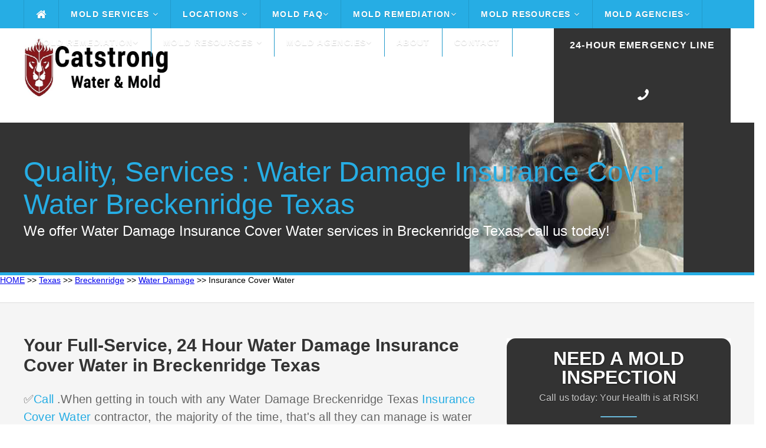

--- FILE ---
content_type: text/html
request_url: https://catstrong.s3.amazonaws.com/texas/breckenridge/water-damage/insurance-cover-water.html
body_size: 59268
content:
<!DOCTYPE HTML>
<html>
<head><meta content="text/html; charset=UTF-8" http-equiv="Content-Type" />
	<title>Affordable Inspections - Did you find MOLD? We Offer Mold Services</title>
	<meta name="description" content="Affordable ✅ Water Damage Restoration ✅ Call " /><meta name="viewport" content="width=device-width">
	<link href="https://catstrong.s3.amazonaws.com/allassets/mw/themes/ul/style.css" rel="stylesheet" type="text/css" />
	<link href="https://catstrong.s3.amazonaws.com/allassets/mw/img/nari_favicon16.png" rel="shortcut icon" />
	<link href="https://catstrong.s3.amazonaws.com/allassets/mw/themes/ul/laptop.css" media="only screen and (max-width: 1260px)" rel="stylesheet" type="text/css" />
	<link href="https://catstrong.s3.amazonaws.com/allassets/mw/themes/ul/tablet.css" media="only screen and (max-width: 960px)" rel="stylesheet" type="text/css" />
	<link href="https://catstrong.s3.amazonaws.com/allassets/mw/themes/ul/mobile.css" media="only screen and (max-width: 600px)" rel="stylesheet" type="text/css" /><!--	<link href="https://fonts.googleapis.com/css?family=Lato:100,300,400,700,900" rel="stylesheet" type="text/css" /> -->
	<link href="https://catstrong.s3.amazonaws.com/allassets/mw/img/nari_favicon16.png" rel="shortcut icon" />
	<style type="text/css">type="text/css"> {
@font-face {
  font-family: 'Lato';
  font-style: normal;
  font-weight: 100;
  src: url(https://fonts.gstatic.com/s/lato/v17/S6u8w4BMUTPHh30AUi-qJCY.woff2) format('woff2');
  unicode-range: U+0100-024F, U+0259, U+1E00-1EFF, U+2020, U+20A0-20AB, U+20AD-20CF, U+2113, U+2C60-2C7F, U+A720-A7FF;
}
/* latin */
@font-face {
  font-family: 'Lato';
  font-style: normal;
  font-weight: 100;
  src: url(https://fonts.gstatic.com/s/lato/v17/S6u8w4BMUTPHh30AXC-q.woff2) format('woff2');
  unicode-range: U+0000-00FF, U+0131, U+0152-0153, U+02BB-02BC, U+02C6, U+02DA, U+02DC, U+2000-206F, U+2074, U+20AC, U+2122, U+2191, U+2193, U+2212, U+2215, U+FEFF, U+FFFD;
}
/* latin-ext */
@font-face {
  font-family: 'Lato';
  font-style: normal;
  font-weight: 300;
  src: url(https://fonts.gstatic.com/s/lato/v17/S6u9w4BMUTPHh7USSwaPGR_p.woff2) format('woff2');
  unicode-range: U+0100-024F, U+0259, U+1E00-1EFF, U+2020, U+20A0-20AB, U+20AD-20CF, U+2113, U+2C60-2C7F, U+A720-A7FF;
}
/* latin */
@font-face {
  font-family: 'Lato';
  font-style: normal;
  font-weight: 300;
  src: url(https://fonts.gstatic.com/s/lato/v17/S6u9w4BMUTPHh7USSwiPGQ.woff2) format('woff2');
  unicode-range: U+0000-00FF, U+0131, U+0152-0153, U+02BB-02BC, U+02C6, U+02DA, U+02DC, U+2000-206F, U+2074, U+20AC, U+2122, U+2191, U+2193, U+2212, U+2215, U+FEFF, U+FFFD;
}
/* latin-ext */
@font-face {
  font-family: 'Lato';
  font-style: normal;
  font-weight: 400;
  src: url(https://fonts.gstatic.com/s/lato/v17/S6uyw4BMUTPHjxAwXjeu.woff2) format('woff2');
  unicode-range: U+0100-024F, U+0259, U+1E00-1EFF, U+2020, U+20A0-20AB, U+20AD-20CF, U+2113, U+2C60-2C7F, U+A720-A7FF;
}
/* latin */
@font-face {
  font-family: 'Lato';
  font-style: normal;
  font-weight: 400;
  src: url(https://fonts.gstatic.com/s/lato/v17/S6uyw4BMUTPHjx4wXg.woff2) format('woff2');
  unicode-range: U+0000-00FF, U+0131, U+0152-0153, U+02BB-02BC, U+02C6, U+02DA, U+02DC, U+2000-206F, U+2074, U+20AC, U+2122, U+2191, U+2193, U+2212, U+2215, U+FEFF, U+FFFD;
}
/* latin-ext */
@font-face {
  font-family: 'Lato';
  font-style: normal;
  font-weight: 700;
  src: url(https://fonts.gstatic.com/s/lato/v17/S6u9w4BMUTPHh6UVSwaPGR_p.woff2) format('woff2');
  unicode-range: U+0100-024F, U+0259, U+1E00-1EFF, U+2020, U+20A0-20AB, U+20AD-20CF, U+2113, U+2C60-2C7F, U+A720-A7FF;
}
/* latin */
@font-face {
  font-family: 'Lato';
  font-style: normal;
  font-weight: 700;
  src: url(https://fonts.gstatic.com/s/lato/v17/S6u9w4BMUTPHh6UVSwiPGQ.woff2) format('woff2');
  unicode-range: U+0000-00FF, U+0131, U+0152-0153, U+02BB-02BC, U+02C6, U+02DA, U+02DC, U+2000-206F, U+2074, U+20AC, U+2122, U+2191, U+2193, U+2212, U+2215, U+FEFF, U+FFFD;
}
/* latin-ext */
@font-face {
  font-family: 'Lato';
  font-style: normal;
  font-weight: 900;
  src: url(https://fonts.gstatic.com/s/lato/v17/S6u9w4BMUTPHh50XSwaPGR_p.woff2) format('woff2');
  unicode-range: U+0100-024F, U+0259, U+1E00-1EFF, U+2020, U+20A0-20AB, U+20AD-20CF, U+2113, U+2C60-2C7F, U+A720-A7FF;
}
/* latin */
@font-face {
  font-family: 'Lato';
  font-style: normal;
  font-weight: 900;
  src: url(https://fonts.gstatic.com/s/lato/v17/S6u9w4BMUTPHh50XSwiPGQ.woff2) format('woff2');
  unicode-range: U+0000-00FF, U+0131, U+0152-0153, U+02BB-02BC, U+02C6, U+02DA, U+02DC, U+2000-206F, U+2074, U+20AC, U+2122, U+2191, U+2193, U+2212, U+2215, U+FEFF, U+FFFD;
}
	</style>
	<meta name="google-site-verification" content="" /><meta name="viewport" content="width=device-width, initial-scale=1">
	<link href="https://maxcdn.bootstrapcdn.com/font-awesome/4.3.0/css/font-awesome.min.css" rel="stylesheet" /><script src="https://ajax.googleapis.com/ajax/libs/jquery/3.2.1/jquery.min.js"></script><script src="https://maxcdn.bootstrapcdn.com/bootstrap/3.3.7/js/bootstrap.min.js"></script><script>

$(function() {

	var pull 		= $('.mobile-menu');
		menu 		= $('.header-menu');
		menuHeight	= menu.height();

	$(pull).on('click', function(e) {

		e.preventDefault();
		menu.slideToggle();

	});
	
	$(window).resize(function(){

		var w = $(window).width();
		if(w > 320 && menu.is(':hidden')) {
			menu.removeAttr('style');
		}
	});

});

</script><script>
  (function(i,s,o,g,r,a,m){i['GoogleAnalyticsObject']=r;i[r]=i[r]||function(){
  (i[r].q=i[r].q||[]).push(arguments)},i[r].l=1*new Date();a=s.createElement(o),
  m=s.getElementsByTagName(o)[0];a.async=1;a.src=g;m.parentNode.insertBefore(a,m)
  })(window,document,'script','//www.google-analytics.com/analytics.js','ga');

  ga('create', 'UA-', 'auto');
  ga('send', 'pageview');

</script>
	<style type="text/css">img.wp-smiley,
img.emoji {
	display: inline !important;
	border: none !important;
	box-shadow: none !important;
	height: 1em !important;
	width: 1em !important;
	margin: 0 .07em !important;
	vertical-align: -0.1em !important;
	background: none !important;
	padding: 0 !important;
}
	</style>
	<style title="silo_table" type="text/css">.silo-table {
        width:100%;
        border-collapse:separate;
        border-spacing:4px;
    }
    .silo-table td {
        text-align:center;
        background:#FFFFFF;
        padding:0px 4px;
        border:1px solid #000000;
        white-space:normal;
    }
    .silo-table a:link {
        font-size:10pt;
        color:#0000FF;
        text-decoration:none;
    }
    .silo-table a:visited {
        color:#0000FF;
        text-decoration:none;
    }
    .silo-table a:hover {
        color:#0000FF;
        text-decoration:none;
    }
    .silo-table a:active {
        color:#0000FF;
        text-decoration:none;
    }
	</style>
	<style type="text/css">table, th, td {
  border: 1px solid black;
  border-collapse: collapse;
      }
	</style>
	<!-- Call Now Button 0.1.3 by Jerry Rietveld (callnowbutton.com) -->
	<style type="text/css">#callnowbutton {display:none;} @media screen and (max-width:650px){#callnowbutton {display:block; width:100%;left:0; height:80px; position:fixed; bottom:-20px; border-top:2px solid #f92d2d; background:url([data-uri]) center 2px no-repeat #cc0000; text-decoration:none; box-shadow:0 0 5px #888; z-index:9999;background-size:58px 58px}body {padding-bottom:60px;}}
	</style>
</head>
<body class="vsc-initialized"><div class="header"><div class="header-bar"><div class="center"><div class="header-column"><div class="mobile-logo"><a href="/"><img src="https://catstrong.s3.amazonaws.com/allassets/mw/img/catstrong-logo-2-white.png" /></a></div>

<div class="header-nav"><a class="mobile-menu" href="#"><i class="fa fa-bars"></i></a>
<div class="header-menu"><ul><li class="home-icon"><a href="/index.html"><i class="fa fa-home fa-lg"></i></a></li>
<li class="dropdown"><a href="/mold-services.html">Mold Services <i class="fa fa-angle-down"></i></a><ul class="drop-nav"><li></li>
<li class="dropdown"><a href="/mold-inspection-test.html">Inspection and Testing <i class="fa fa-angle-down"></i></a><ul class="drop-nav"><li></li>
<li><a href="/how-do-companies-check-for-mold.html">How Do Companies Check for Mold</a></li>
<li><a href="/how-do-you-prepare-for-a-mold-inspection.html">How Do you Prepare for a Mold Inspection</a></li>
<li><a href="/mold-sampling-methods.html">Mold Sampling Methods</a></li>
<li><a href="/should-you-get-a-mold-inspection-when-buying-a-house.html">Should You get a Mold Inspection Before Buying a House</a></li>
<li><a href="/what-can-i-expect-from-a-mold-inspection.html">What Can I Expect from a Mold Inspection</a></li>
<li><a href="/what-does-a-mold-test-do.html">What Does a Mold Test Do</a></li>
<li><a href="/what-is-a-mold-inspection.html">What is a Mold Inspection</a></li>
</ul>
</li>
<li class="dropdown"><a href="/mold-removal-remediation.html">Removal and Remediation <i class="fa fa-angle-down"></i></a><ul class="drop-nav"><li></li>
<li><a href="/do-i-really-need-mold-remediation.html">Do I Really Need Mold Remediation</a></li>
<li><a href="/how-long-does-mold-remediation-take.html">How Long Does Mold Remediation Take</a></li>
<li><a href="/should-you-buy-a-house-with-mold.html">Should You Buy a House with Mold</a></li>
<li><a href="/what-does-mold-remediaiton-mean.html">What Does Mold Remediation mean</a></li>
<li><a href="/what-do-mold-remediation-companies-use.html">What do Mold Remeidation Companies Use</a></li>
<li><a href="/what-is-mold-remediation.html">What is Mold Remediation</a></li>
<li><a href="/what-is-the-cost-of-mold-remediation.html">What is the cost of Mold Remediation</a></li>
<li><a href="/what-is-the-mold-remediation-process.html">What is the Mold Remediation Process</a></li>
</ul>
</li>
<li><a href="/water-damage.html">Water Damage</a></li>
</ul>
</li>
<li class="dropdown"><a href="/">Locations <i class="fa fa-angle-down"></i></a><ul class="drop-nav"><li></li>
<li class="dropdown"><a href="/texas/index.html">Texas</a><ul class="drop-nav"><li></li>
</ul>
</li>
</ul>
</li>
<li class="dropdown"><a href="/mold-faq.html">Mold FAQ<i class="fa fa-angle-down"></i></a><ul class="drop-nav"><li></li>
<li><a href="/a-brief-guide-to-mold-in-the-workplace.html">A Brief Guide to Mold in the Workplace</a></li>
<li><a href="/basic-facts-about-mold-and-dampness.html">Mold Basics</a></li>
<li><a href="/facts-about-stachybotrys-chartarum.html">You Can Control Mold</a></li>
<li><a href="/indoor-allergens.html">Basic Facts About Mold and Dampness</a></li>
<li><a href="/indoor-mold.html">Basic Facts About Stachybotrys Chartarum</a></li>
<li><a href="/mold-basics.html">Indoor Allergens</a></li>
<li><a href="/mold-spores.html">Mold Spores</a></li>
<li><a href="/you-can-conrol-mold.html">You Can Control Mold</a></li>
</ul>
</li>
<li class="dropdown"><a href="/mold-removal-remediation.html">Mold Remediation<i class="fa fa-angle-down"></i></a><ul class="drop-nav"><li></li>
<li><a href="/health-effects.html">Health Effects</a></li>
<li><a href="/mold-basics.html">Mold Basics</a></li>
<li><a href="/mold-remediation-guidelines.html">Mold Remediation Guidelines</a></li>
<li><a href="/mold-remediation-methods.html">Mold Remediation Methods</a></li>
<li><a href="/mold-resources-list.html">Mold Resources List</a></li>
<li><a href="/personal-protective-equipment.html">Personal Protective Equipment</a></li>
<li><a href="/mold-prevention-tips.html">Prevention</a></li>
<li><a href="/remediation-equipment.html">Remediation Equipment</a></li>
<li><a href="/remediation-plan.html">Remediation Plan</a></li>
<li><a href="/sampling-for-mold.html">Sampling for Mold</a></li>
</ul>
</li>
<li class="dropdown"><a href="/mold-resources.html">Mold Resources <i class="fa fa-angle-down"></i></a><ul class="drop-nav"><li></li>
<li><a href="/ozone-generator.html">Ozone Generation</a></li>
<li><a href="/should-i-be-worried-about-mold-in-my-home.html">Should I Be Worried About Mold In My Home</a></li>
<li><a href="/should-i-test-my-home-for-mold.html">Should I Test My Home For Mold</a></li>
<li><a href="/what-are-molds.html">What Are Molds</a></li>
<li><a href="/what-health-problems-can-be-caused-by-mold.html">What Health Problems Can Be Caused By Mold</a></li>
<li><a href="/what-is-stachybotrys-chartarum.html">What Is Stachybotrys Chartarum</a></li>
<li><a href="/what-makes-mold-grow.html">What Makes Mold Grow</a></li>
<li><a href="/who-should-do-the-cleanup.html">Who Should Do The Cleanup</a></li>
<li><a href="/how-can-i-be-exposed-to-mold.html">How Can I Be Exposed To Mold</a></li>
<li><a href="/how-can-i-prevent-mold-growth.html">How Can I Prevent Mold Growth</a></li>
<li><a href="/how-can-stachybotrys-affect-my-health.html">How Can Stachybotrys Affect My Health</a></li>
<li><a href="/how-much-mold-does-it-take-to-make-me-sick.html">How Much Mold Does It Take To Make Me Sick</a></li>
<li><a href="/are-some-molds-more-hazardous-than-others.html">Are Some Molds More Hazardous Than Others</a></li>
</ul>
</li>
<li class="dropdown"><a href="/mold-agencies.html">Mold Agencies<i class="fa fa-angle-down"></i></a><ul class="drop-nav"><li></li>
<li><a href="/american-industrial-hygiene-association-mold.html">American Industrial Hygiene Association Mold</a></li>
<li><a href="/berkley-lab-mold.html">Berkley Lab Mold</a></li>
<li><a href="/california-department-of-public-health-mold.html">California Department Of Public Health Mold</a></li>
<li><a href="/center-for-disease-control-mold.html">Center For Disease Control Mold</a></li>
<li><a href="/epa-mold.html">Epa Mold</a></li>
<li><a href="/fsec-energy-research-center-mold.html">Fsec Energy Research Center Mold</a></li>
<li><a href="/international-associationof-certified-indoor-air-consultant.html">International Associationof Certified Indoor Air Consultant</a></li>
<li><a href="/minnesota-department-of-health-mold.html">Minnesota Department Of Health Mold</a></li>
<li><a href="/new-york-city-mold.html">New York City Mold</a></li>
<li><a href="/north-carolina-department-health-human-safety-mold.html">North Carolina Department Health Human Safety Mold</a></li>
<li><a href="/univeristy-of-florida-mold.html">Univeristy Of Florida Mold</a></li>
<li><a href="/washington-state-department-of-health-mold.html">Washington State Department Of Health Mold</a></li>
<li><a href="/world-health-organization-guidelines-mold.html">World Health Organization Guidelines Mold</a></li>
</ul>
</li>
<li class="dropdown"><a href="/mold-removal-remediation.html">Mold Remediation<i class="fa fa-angle-down"></i></a><ul class="drop-nav"><li></li>
<li><a href="/health-effects.html">Health Effects</a></li>
<li><a href="/mold-basics.html">Mold Basics</a></li>
<li><a href="/mold-remediation-guidelines.html">Mold Remediation Guidelines</a></li>
<li><a href="/mold-remediation-methods.html">Mold Remediation Methods</a></li>
<li><a href="/mold-resources-list.html">Mold Resources List</a></li>
<li><a href="/personal-protective-equipment.html">Personal Protective Equipment</a></li>
<li><a href="/mold-prevention-tips.html">Prevention</a></li>
<li><a href="/remediation-equipment.html">Remediation Equipment</a></li>
<li><a href="/remediation-plan.html">Remediation Plan</a></li>
<li><a href="/sampling-for-mold.html">Sampling for Mold</a></li>
</ul>
</li>
<li class="dropdown"><a href="/mold-resources-list.html">Mold Resources <i class="fa fa-angle-down"></i></a><ul class="drop-nav"><li></li>
<li><a href="/a-brief-guide-to-mold-in-the-workplace.html">A Brief Guide to Mold in the Workplace</a></li>
<li><a href="/basic-facts-about-mold-and-dampness.html">Mold Basics</a></li>
<li><a href="//facts-about-stachybotrys-chartarum.html">You Can Control Mold</a></li>
<li><a href="/indoor-allergens.html">Basic Facts About Mold and Dampness</a></li>
<li><a href="/indoor-mold.html">Basic Facts About Stachybotrys Chartarum</a></li>
<li><a href="/mold-basics.html">Indoor Allergens</a></li>
<li><a href="/mold-spores.html">Mold Spores</a></li>
<li><a href="/you-can-conrol-mold.html">You Can Control Mold</a></li>
</ul>
</li>
<li class="dropdown"><a href="/mold-agencies.html">Mold Agencies<i class="fa fa-angle-down"></i></a><ul class="drop-nav"><li></li>
<li><a href="/american-industrial-hygiene-association-mold.html">American Industrial Hygiene Association Mold</a></li>
<li><a href="/berkley-lab-mold.html">Berkley Lab Mold</a></li>
<li><a href="/california-department-of-public-health-mold.html">California Department Of Public Health Mold</a></li>
<li><a href="/center-for-disease-control-mold.html">Center For Disease Control Mold</a></li>
<li><a href="/epa-mold.html">Epa Mold</a></li>
<li><a href="/fsec-energy-research-center-mold.html">Fsec Energy Research Center Mold</a></li>
<li><a href="/international-associationof-certified-indoor-air-consultant.html">International Associationof Certified Indoor Air Consultant</a></li>
<li><a href="/minnesota-department-of-health-mold.html">Minnesota Department Of Health Mold</a></li>
<li><a href="/new-york-city-mold.html">New York City Mold</a></li>
<li><a href="/north-carolina-department-health-human-safety-mold.html">North Carolina Department Health Human Safety Mold</a></li>
<li><a href="/univeristy-of-florida-mold.html">Univeristy Of Florida Mold</a></li>
<li><a href="/washington-state-department-of-health-mold.html">Washington State Department Of Health Mold</a></li>
<li><a href="/world-health-organization-guidelines-mold.html">World Health Organization Guidelines Mold</a></li>
</ul>
</li>
<li><a href="/about.html">About</a></li>
<li><a href="/contact.html">Contact</a></li>
</ul>
</div>
</div>
</div>
</div>
</div>
</div>

<div class="header-main"><div class="center"><div class="header-column"><div class="header-left"><div class="header-logo"><img src="https://catstrong.s3.amazonaws.com/allassets/mw/img/catstrong-logo-2.png" style="height: 100px; width: 1000px;" /></div>
</div>

<div class="header-right"><div class="header-phone"><p><span style="font-size:14px;"><a href="tel: "><span style="font-size:16px;">24-Hour Emergency Line</span></a></span></p>

<p></p>

<p><a href="tel: "><span><i class="fa fa-phone fa-flip-horizontal"></i> </span></a></p>
</div>
</div>
</div>
</div>
</div>

<div class="main"><div class="main-capture"><div class="center"><div class="main-title"><div class="main-headline">
<h1>Quality, <span></span> Services : Water Damage Insurance Cover Water Breckenridge Texas</h1>

<p>We offer Water Damage Insurance Cover Water services in Breckenridge Texas, call us today!</p>
</div>
</div>
</div>
</div>
<!-- Begin Breadcrumbs --><a href="/index.html">HOME</a> >> <a href="/texas/index.html">Texas</a> >> <a href="/texas/breckenridge/index.html">Breckenridge</a> >> <a href="/texas/breckenridge/water-damage/index.html">Water Damage</a> >> Insurance Cover Water <!-- End Breadcrumbs -->
<div class="main-locale"><div class="center"><div class="main-content"><div class="main-locale-line"><div class="main-locale-section"><div class="main-locale-left"><div class="main-locale-text"><ul><li></li>
</ul>
</div>
</div>
</div>
</div>
</div>
</div>

<div class="main-element"><div class="center"><div class="main-content"><div class="main-left"><div class="main-text">
<h2>Your Full-Service, 24 Hour Water Damage Insurance Cover Water in Breckenridge Texas</h2>

<p><span style="color: rgb(102, 102, 102); font-size: 20px; letter-spacing: 0.2px;">✅<a href="tel: ">Call </a>.When getting in touch with any Water Damage Breckenridge Texas <a href="/texas/breckenridge/water-damage/repair.html"> Insurance Cover Water </a>contractor, the majority of the time, that&#39;s all they can manage is water damage. That implies they will come in and also do your <a href="/texas/breckenridge/water-damage/damage-water.html">water damage restoration</a> and extraction leaving you to get the pieces. At 24/7 Catstorng LLC, we do so a lot more than that. We are your full-service water mitigation firm aiding you from the factor you call us up until your office or home is back to its initial condition.</span></p>
<img alt="Water Damage Breckenridge Texas Insurance Cover Water 2100 Stephens County" src="https://catstrong.s3.amazonaws.com/allassets/mw/img/water_damage_restoration.png" style="letter-spacing: 0.2px; width: 250px; height: 250px; float: left; margin: 10px;" /><span style="color: rgb(102, 102, 102); letter-spacing: 0.2px;"></span>
<p><span style="color: rgb(102, 102, 102); font-size: 20px; letter-spacing: 0.2px;"> </span></p>

<h3>What Goes Into Breckenridge Water Restoration?</h3>
When a residence is damaged as a result of fire or smoke a reconstruction firm may supply the following solutions to their clients; storage of house items, cleansing, maintenance of the residences inventory both compromised and non-restorable, removal of contents, deodorization, reconstruction, emergency protecting of the scene, packaging, furnishings refinishing as well as reupholstering as well as repair of devices as well as electronic devices.<br />
 
<h3>What does a flood restoration company do?</h3>
Flooding restoration service can effectively and successfully repair the carnage caused by flooding as well as provide you with water damage reconstruction that will leave residence, furnishings, and also belongings clean, dry, as well as all set for business, laid-back living.<br />
Previously Breckenridge Texas flooded roads were lined with water-damaged furnishings and also roadways full of automobiles as homeowners went searching for cleansing supplies, insurance coverage quotes and also fixing help.<br />
Having a professional Water Damage rug cleaning saves you a significant headache when a water harmed carpeting is entailed and also bring your carpet to life with carpet fixing and neglect the hassle of cleaning it yourself and also require a detailed as well as specialist carpet cleansing.
<h3 style="color: rgb(51, 51, 51); background-color: rgb(245, 245, 245);">What is water damage repair? - Insurance Cover Water Breckenridge Texas</h3>
Prompt repair of scrubby or damaged roof covering products by a professional roofer will assist prevent interior water damage as well as mold damage in Breckenridge. Catstrong water damages restoration, drying, deodorization, decontamination, disinfection, water damage repair service, restoration as well as reconstruction of business and residential residential properties harmed by fire, water and also various other disasters by a network of trained professionals, technicians and also remediation. Rug repair service specialists have access to devices as well as methods that will extensively clean your water harmed carpet and get rid of  mold that may have resulted.
<ul><li>
<h3> water damage home</h3>
</li>
<li>
<h3> water damage inspection</h3>
</li>
<li>
<h3> water damage near me</h3>
</li>
<li>
<h3> water damage restoration</h3>
</li>
<li>
<h3> water damage types</h3>
</li>
<li>
<h3> water damage restoration services</h3>
</li>
<li>
<h3> water damage iicrc standard</h3>
</li>
<li>
<h3> water damage restoration tips</h3>
</li>
<li>
<h3> water damage damage water</h3>
</li>
<li>
<h3> water damage insurance cover water</h3>
</li>
<li>
<h3> water damage repair</h3>
</li>
<li>
<h3> water damage articles</h3>
</li>
<li>
<h3> water damage restoration water removal</h3>
</li>
<li>
<h3> water damage homeowners insurance cover</h3>
</li>
<li>
<h3> water damage insurance</h3>
</li>
<li>
<h3> water damage cover</h3>
</li>
<li>
<h3> water damage house</h3>
</li>
<li>
<h3> water damage extraction</h3>
</li>
<li>
<h3> water damage removal</h3>
</li>
</ul>
<a href="https://maps.google.com/maps?oi=map&amp;q=76424" rel="nofollow">Water Damage 76424</a><br />
<a href="https://www.zip-codes.com/zip-code/76424/zip-code-76424.asp" rel="nofollow">Breckenridge Texas Water Damage</a> <a href="http://maps.nazarene.org/ARDADemographics/?search=76424" rel="nofollow">Chruches Breckenridge Texas 76424</a>

<h3 style="color: rgb(51, 51, 51); background-color: rgb(245, 245, 245);">Exactly how are water damage contents cleansed?</h3>
Carpet fixing specialists in Breckenridge are certified in a variety of areas when it concerns rug cleaning, one of them being the handling and cleansing of water harmed carpets. Neglect doing the rug repair work yourself and also obtain a Water Damage specialist carpeting cleansing in when it comes to a water damaged rug Breckenridge. We use a large range of solutions like: mold and mildew water, fire and removal damages repair, rug cleansing, general building and construction and many various other water damages services in Breckenridge.<br />
<br />
Regardless of where the devastation comes from, be it all-natural flooding, ruptured pipes, or significant rain tornados without appropriate water drainage, water damages repair experts have the tools, therapy, as well as experience programs that remove wetness in the home and also significantly reduce the likelihood of mildew in walls, floors, and also duct. A water damaged carpeting needs specialist carpet repair service to bring it back to its previous state of being a tidy carpet. A restoration professional might regulate mold and mildew and repair the water damages.<br />
<iframe allow="accelerometer; autoplay; encrypted-media; gyroscope; picture-in-picture" allowfullscreen="" frameborder="0" height="158" loading="lazy" src="https://www.youtube.com/embed/ " width="280"><!--cke_bookmark_134E--></iframe> 

<h3>What to look for in a water damage Water Damage company?</h3>
Is a reputed water damage remediation company giving effective services for water damages repair work in a number of parts of Breckenridge, Texas. If you are living within Breckenridge, Texas flood-zone location, better make an early booking with Catstrong; you can ask about water damage reconstruction in Breckenridge, water damage removal, tornado damages repair service, and also flooding damages repair service in Breckenridge. Our experts at Catstrong LLC BreckenridgeTexasprovide home owners with comfort with our expert Water Damage flood damages cleanup solutions that assists you to clean up your residential or commercial property that has actually sustained flood damage.

<h2></h2>

<p></p>

<p style="box-sizing: border-box; vertical-align: baseline; margin: 0px 0px 20px; padding: 0px; border: 0px; font-variant-numeric: normal; font-variant-east-asian: normal; font-stretch: normal; font-size: 16px; line-height: 22px; font-family: PTSansRegular; color: rgb(85, 85, 85);">The following sources offer even more information concerning water damage as well as its effects.</p>

<p style="box-sizing: border-box; vertical-align: baseline; margin: 0px 0px 20px; padding: 0px; border: 0px; font-variant-numeric: normal; font-variant-east-asian: normal; font-stretch: normal; font-size: 16px; line-height: 22px; font-family: PTSansRegular; color: rgb(85, 85, 85);"></p>

<ul style="box-sizing: border-box; vertical-align: baseline; margin: 0px; padding: 0px; border: 0px; font-size: 16px; font-family: &quot;Times New Roman&quot;;"><li style="box-sizing: border-box; vertical-align: baseline; margin: 0px; padding: 0px; border: 0px; font-weight: inherit; font-style: inherit; font-family: inherit;"><a href="https://www.ncbi.nlm.nih.gov/pmc/articles/PMC3131638/" rel="nofollow" style="box-sizing: border-box; vertical-align: baseline; margin: 0px; padding: 0px; border: 0px; font-weight: inherit; font-style: inherit; font-family: inherit;">Fungal Species and Water-Damaged Building Materials</a>: This article clarifies just how water damage urges fungi development on structure products.</li>
<li style="box-sizing: border-box; vertical-align: baseline; margin: 0px; padding: 0px; border: 0px; font-weight: inherit; font-style: inherit; font-family: inherit;"><a href="https://www.epa.gov/mold/table1.html" rel="nofollow" style="box-sizing: border-box; vertical-align: baseline; margin: 0px; padding: 0px; border: 0px; font-weight: inherit; font-style: inherit; font-family: inherit;">Response to Water Damage</a>: The Environmental Protection Agency supplies a graph to assist property owners and also business owners in reacting to water damage.</li>
<li rel="nofollow" style="box-sizing: border-box; vertical-align: baseline; margin: 0px; padding: 0px; border: 0px; font-weight: inherit; font-style: inherit; font-family: inherit;"><a href="https://www.fema.gov/news/newsrelease.fema?id=20379" style="box-sizing: border-box; vertical-align: baseline; margin: 0px; padding: 0px; border: 0px; font-weight: inherit; font-style: inherit; font-family: inherit;">Mold: A Health Hazard</a>: This write-up from the Federal Emergency Management Agency discusses the risks of mold and mildew, which can form when constructing materials are exposed to water.</li>
<li rel="nofollow" style="box-sizing: border-box; vertical-align: baseline; margin: 0px; padding: 0px; border: 0px; font-weight: inherit; font-style: inherit; font-family: inherit;"><a href="https://www.ces.ncsu.edu/disaster/factsheets/pdf/furniture.pdf" style="box-sizing: border-box; vertical-align: baseline; margin: 0px; padding: 0px; border: 0px; font-weight: inherit; font-style: inherit; font-family: inherit;">Water-Damaged Wood Furniture</a> PDF: This source uses numerous suggestions for salvaging water-damaged timber furniture.</li>
<li rel="nofollow" style="box-sizing: border-box; vertical-align: baseline; margin: 0px; padding: 0px; border: 0px; font-weight: inherit; font-style: inherit; font-family: inherit;"><a href="https://www.lung.org/healthy-air/home/resources/emergencies-disasters/flood-water-damage.html" style="box-sizing: border-box; vertical-align: baseline; margin: 0px; padding: 0px; border: 0px; font-weight: inherit; font-style: inherit; font-family: inherit;">Floods and Water Damage</a>: The American Lung Association discusses the carcinogen of water damages.<br />
Cleaning Up After a Flood: The University of Minnesota Extension clarifies the security devices required as well as procedures utilized to clean up the water damages from a flood.</li>
<li rel="nofollow" style="box-sizing: border-box; vertical-align: baseline; margin: 0px; padding: 0px; border: 0px; font-weight: inherit; font-style: inherit; font-family: inherit;"><a href="https://www4.nau.edu/police/WaterDamageGuidelineFinal%5b1%5d.pdf" style="box-sizing: border-box; vertical-align: baseline; margin: 0px; padding: 0px; border: 0px; font-weight: inherit; font-style: inherit; font-family: inherit;">Restoration Guidelines and Criteria</a> PDF: This file has info about the remediation of organisations as well as residences damaged by water.</li>
<li rel="nofollow" style="box-sizing: border-box; vertical-align: baseline; margin: 0px; padding: 0px; border: 0px; font-weight: inherit; font-style: inherit; font-family: inherit;"><a href="https://www.ag.ndsu.edu/flood/home/cleaning-flood-damaged-carpets-and-rugs" style="box-sizing: border-box; vertical-align: baseline; margin: 0px; padding: 0px; border: 0px; font-weight: inherit; font-style: inherit; font-family: inherit;">Cleaning Flood-Damaged Carpets and Rugs</a>: This write-up supplies important suggestions for those who wish to save their water-damaged carpetings and carpets.</li>
<li rel="nofollow" style="box-sizing: border-box; vertical-align: baseline; margin: 0px; padding: 0px; border: 0px; font-weight: inherit; font-style: inherit; font-family: inherit;"><a href="https://publicsafety.tufts.edu/ehs/files/epi-mold-guidelines.pdf" style="box-sizing: border-box; vertical-align: baseline; margin: 0px; padding: 0px; border: 0px; font-weight: inherit; font-style: inherit; font-family: inherit;">Guidelines on Indoor Fungi Removal</a> PDF: This document explains health effects of fungi indoors and discusses proper remediation procedures.</li>
<li rel="nofollow" style="box-sizing: border-box; vertical-align: baseline; margin: 0px; padding: 0px; border: 0px; font-weight: inherit; font-style: inherit; font-family: inherit;"><a href="https://www.damagerepairexperts.com/water/types/" style="box-sizing: border-box; vertical-align: baseline; margin: 0px; padding: 0px; border: 0px; font-weight: inherit; font-style: inherit; font-family: inherit;">Types of Water Damage</a>: This short article describes the different types of water damages that can happen in domestic and also commercial residential or commercial properties.</li>
<li rel="nofollow" style="box-sizing: border-box; vertical-align: baseline; margin: 0px; padding: 0px; border: 0px; font-weight: inherit; font-style: inherit; font-family: inherit;"><a href="https://www.library.illinois.edu/prescons/preserve/water1.html" style="box-sizing: border-box; vertical-align: baseline; margin: 0px; padding: 0px; border: 0px; font-weight: inherit; font-style: inherit; font-family: inherit;">Saving Paper Items</a>: This resource discusses how to maintain paper items harmed by water.</li>
<li rel="nofollow" style="box-sizing: border-box; vertical-align: baseline; margin: 0px; padding: 0px; border: 0px; font-weight: inherit; font-style: inherit; font-family: inherit;"><a href="https://www.dep.state.pa.us/dep/deputate/watermgt/general/floods/cleantips.htm" style="box-sizing: border-box; vertical-align: baseline; margin: 0px; padding: 0px; border: 0px; font-weight: inherit; font-style: inherit; font-family: inherit;">Tips for Safe Flood Cleanup</a>: This resource uses safety pointers for individuals that require to clean up after substantial water damage.</li>
</ul>

<h3>Basic Website - Review The Text Below</h3>


<blockquote cite="https://www.bobvila.com/articles/leaking-water-heater/">
<h3></h3>

<h3>Solved! How to Fix a Leaking Water Heater and Prevent Future Woes</h3>

<h4>Discover the source of a water heater leak and learn the do-it-yourself steps to remedy the most common culprits.</h4>

<p>Major Systems</p>

<p>Solved! How to Fix a Leaking Water Heater and Prevent Future Woes</p>

<p>Discover the source of a water heater leak and learn the do-it-yourself steps to remedy the most common culprits.</p>

<p>By Glenda Taylor</p>

<p>Facebook Twitter Pinterest Email</p>

<p>How to Fix a Leaking Water Heater</p>

<p>Q: Help! My hot water heater is leaking. After mopping up, I see more water starting to puddle but I can’t tell where it’s coming from. Do I need to call a plumber, or is it possible for me to fix the leaking water heater myself?</p>

<p>A: Water heaters can leak due to a number of problems, including loose valves, excessive pressure in the tank, or issues with the pipes that connect to the unit. And if your water heater is more than 10 years old, the leak is likely age-related—if that’s the case, it may be time to replace it. So while you might eventually need to call a plumber, depending on the location of the leak, there could be a simple DIY solution. Keep reading to find out the immediate steps to take, and then how to pinpoint the leak and remedy the problem.</p>

<p>Turn off the power to the leaking water heater.</p>

<p>If it’s a gas water heater, it will have a dial or an On/Off switch near the spot where the gas line connects. If it’s an electric water heater, locate your home’s electric service panel, and turn off the breaker labeled “Hot Water Heater” by switching it to the “Off” position.</p>

<p>Next, shut off the water pressure to the tank.</p>

<p>You’ll find two plumbing pipes attached to the top of the water heater. One is the hot water pipe that supplies hot water to your faucets and the other is the cold water supply line. Only the cold pipe will have a shutoff valve; turn that valve to the Off position to stop cold water from flowing into the tank.</p>

<p>Major Systems</p>

<p>Solved! How to Fix a Leaking Water Heater and Prevent Future Woes</p>

<p>Discover the source of a water heater leak and learn the do-it-yourself steps to remedy the most common culprits.</p>

<p>By Glenda Taylor</p>

<p>Facebook Twitter Pinterest Email</p>

<p>How to Fix a Leaking Water Heater</p>

<p>Q: Help! My hot water heater is leaking. After mopping up, I see more water starting to puddle but I can’t tell where it’s coming from. Do I need to call a plumber, or is it possible for me to fix the leaking water heater myself?</p>

<p>A: Water heaters can leak due to a number of problems, including loose valves, excessive pressure in the tank, or issues with the pipes that connect to the unit. And if your water heater is more than 10 years old, the leak is likely age-related—if that’s the case, it may be time to replace it. So while you might eventually need to call a plumber, depending on the location of the leak, there could be a simple DIY solution. Keep reading to find out the immediate steps to take, and then how to pinpoint the leak and remedy the problem.</p>

<p>Turn off the power to the leaking water heater.</p>

<p>If it’s a gas water heater, it will have a dial or an On/Off switch near the spot where the gas line connects. If it’s an electric water heater, locate your home’s electric service panel, and turn off the breaker labeled “Hot Water Heater” by switching it to the “Off” position.</p>

<p>Next, shut off the water pressure to the tank.</p>

<p>You’ll find two plumbing pipes attached to the top of the water heater. One is the hot water pipe that supplies hot water to your faucets and the other is the cold water supply line. Only the cold pipe will have a shutoff valve; turn that valve to the Off position to stop cold water from flowing into the tank.</p>

<p>RELATED: 10 Plumbing Tips Everyone Needs to Know</p>

<p>Do some sleuthing to find the water heater’s leak.</p>

<p>Water heater leaks often start out slow, just drip by drip, so it can be difficult to tell where the water is coming from. Check for wetness by running your fingers or a tissue around these three likely locations:</p>

<p>the fittings on the pipes above the water heater,</p>

<p>the drain valve near the bottom of the tank (the one with the standard garden hose connection), and</p>

<p>around the temperature and pressure relief (TPR) valve. The TPR valve is located on the side of the tank, and it should have a copper tube that extends out a few inches and then turns downward to the floor. The bottom of the tube is open, and you should check there for wetness as well.</p>

<p>If you discover the location of the leak, the following steps indicate how to fix each one.</p>

<p>Fixing a Leaking Water Heater</p>

<p>Tighten loose pipe fittings.</p>

<p>If water is coming from the cold water supply line and the hot water pipe, you may be able to stop the leak by tightening a loose-fitting with a wrench. This is possible if flex pipes, such as these 12-Inch Fluidmaster Braided Stainless Steel Connectors (available on Amazon), are attached between the water heater and your home’s main cold and hot water lines. Flex pipes are a common configuration, and they attach just as a garden hose would attach—a straightforward DIY fix for many homeowners. If the water pipes are solid copper, however, you will need to have a plumber repair it, because copper connections must be soldered in order to seal.</p>

<p>Adjust the water temperature if the leak issues from the TPR valve.</p>

<p>The pressure in a water heater tank depends on two things: the temperature of the water and the pressure of the water coming in from the cold water supply line. When the pressure in the tank builds to an unsafe level, the TPR valve, sometimes called a pop-off valve, opens to release the pressure. This valve—at the down-turned pipe you located earlier—is a safety mechanism designed to direct a scalding spray of water to the floor rather than the face of someone standing nearby.</p>

<p>If the leak is coming from around the valve itself or out of the bottom of the pipe, it could indicate that the water in the tank is too hot. Many manufacturers sell water heaters preset for 140° Fahrenheit, but the Department of Energy (DOE) suggests that 120° Fahrenheit is hot enough for most houses. The temperature control knob may or may not list actual degrees, but if not, turn it from “High” to “Medium” to reduce the temperature in the tank, and also reduce pressure, potentially stopping the leak.</p>

<p>Test the pressure in the cold water supply.</p>

<p>If the water temperature isn’t too hot, the pressure in the cold water supply line could be too high. The pressure of the water that flows into your house is controlled at the outside water meter, and if it’s 100 pounds per square inch (psi) or higher, it could be creating excessive pressure in the water heater. This can also cause water leakage from the TPR valve.</p>

<p>To test your water pressure, you’ll need a water pressure gauge, such as the Flow Doctor Water Pressure Test Gauge (available on Amazon), which is designed to attach to an outdoor spigot. Attach the gauge just as you would a garden hose, and make sure no other water faucets or appliances such as a dishwasher are running. Turn on the outdoor spigot and the gauge will display the pressure of the water. A psi of 80 is sufficient for most houses, but if yours is over 100, contact your municipal water authority and ask that the pressure be reduced.</p>

<p>Replace a leaky drain valve.</p>

<p>If drips are coming from around the drain valve, it should be replaced without delay. While some choose to call a plumber at this point, dedicated DIYers may be able to handle the job. First, you must drain the water heater, by attaching a garden hose to the drain valve and then running the other end of the hose to a floor drain or a shower drain. Use a flathead screwdriver to open the valve so the water drains out through the hose. Once the water has drained, use an adjustable wrench to grip the drain valve and twist it counterclockwise—it should twist right out. Take it to the hardware store when to purchase a perfect match, and then install the new valve by twisting it clockwise into the drain valve hole until it’s snug.</p>

<p>Major Systems</p>

<p>Solved! How to Fix a Leaking Water Heater and Prevent Future Woes</p>

<p>Discover the source of a water heater leak and learn the do-it-yourself steps to remedy the most common culprits.</p>

<p>By Glenda Taylor</p>

<p>Facebook Twitter Pinterest Email</p>

<p>How to Fix a Leaking Water Heater</p>

<p>Q: Help! My hot water heater is leaking. After mopping up, I see more water starting to puddle but I can’t tell where it’s coming from. Do I need to call a plumber, or is it possible for me to fix the leaking water heater myself?</p>

<p>A: Water heaters can leak due to a number of problems, including loose valves, excessive pressure in the tank, or issues with the pipes that connect to the unit. And if your water heater is more than 10 years old, the leak is likely age-related—if that’s the case, it may be time to replace it. So while you might eventually need to call a plumber, depending on the location of the leak, there could be a simple DIY solution. Keep reading to find out the immediate steps to take, and then how to pinpoint the leak and remedy the problem.</p>

<p>Turn off the power to the leaking water heater.</p>

<p>If it’s a gas water heater, it will have a dial or an On/Off switch near the spot where the gas line connects. If it’s an electric water heater, locate your home’s electric service panel, and turn off the breaker labeled “Hot Water Heater” by switching it to the “Off” position.</p>

<p>Next, shut off the water pressure to the tank.</p>

<p>You’ll find two plumbing pipes attached to the top of the water heater. One is the hot water pipe that supplies hot water to your faucets and the other is the cold water supply line. Only the cold pipe will have a shutoff valve; turn that valve to the Off position to stop cold water from flowing into the tank.</p>

<p>RELATED: 10 Plumbing Tips Everyone Needs to Know</p>

<p>Do some sleuthing to find the water heater’s leak.</p>

<p>Water heater leaks often start out slow, just drip by drip, so it can be difficult to tell where the water is coming from. Check for wetness by running your fingers or a tissue around these three likely locations:</p>

<p>the fittings on the pipes above the water heater,</p>

<p>the drain valve near the bottom of the tank (the one with the standard garden hose connection), and</p>

<p>around the temperature and pressure relief (TPR) valve. The TPR valve is located on the side of the tank, and it should have a copper tube that extends out a few inches and then turns downward to the floor. The bottom of the tube is open, and you should check there for wetness as well.</p>

<p>If you discover the location of the leak, the following steps indicate how to fix each one.</p>

<p>Fixing a Leaking Water Heater</p>

<p>Tighten loose pipe fittings.</p>

<p>If water is coming from the cold water supply line and the hot water pipe, you may be able to stop the leak by tightening a loose-fitting with a wrench. This is possible if flex pipes, such as these 12-Inch Fluidmaster Braided Stainless Steel Connectors (available on Amazon), are attached between the water heater and your home’s main cold and hot water lines. Flex pipes are a common configuration, and they attach just as a garden hose would attach—a straightforward DIY fix for many homeowners. If the water pipes are solid copper, however, you will need to have a plumber repair it, because copper connections must be soldered in order to seal.</p>

<p>Adjust the water temperature if the leak issues from the TPR valve.</p>

<p>The pressure in a water heater tank depends on two things: the temperature of the water and the pressure of the water coming in from the cold water supply line. When the pressure in the tank builds to an unsafe level, the TPR valve, sometimes called a pop-off valve, opens to release the pressure. This valve—at the down-turned pipe you located earlier—is a safety mechanism designed to direct a scalding spray of water to the floor rather than the face of someone standing nearby.</p>

<p>If the leak is coming from around the valve itself or out of the bottom of the pipe, it could indicate that the water in the tank is too hot. Many manufacturers sell water heaters preset for 140° Fahrenheit, but the Department of Energy (DOE) suggests that 120° Fahrenheit is hot enough for most houses. The temperature control knob may or may not list actual degrees, but if not, turn it from “High” to “Medium” to reduce the temperature in the tank, and also reduce pressure, potentially stopping the leak.</p>

<p>Test the pressure in the cold water supply.</p>

<p>If the water temperature isn’t too hot, the pressure in the cold water supply line could be too high. The pressure of the water that flows into your house is controlled at the outside water meter, and if it’s 100 pounds per square inch (psi) or higher, it could be creating excessive pressure in the water heater. This can also cause water leakage from the TPR valve.</p>

<p>To test your water pressure, you’ll need a water pressure gauge, such as the Flow Doctor Water Pressure Test Gauge (available on Amazon), which is designed to attach to an outdoor spigot. Attach the gauge just as you would a garden hose, and make sure no other water faucets or appliances such as a dishwasher are running. Turn on the outdoor spigot and the gauge will display the pressure of the water. A psi of 80 is sufficient for most houses, but if yours is over 100, contact your municipal water authority and ask that the pressure be reduced.</p>

<p>Replace a leaky drain valve.</p>

<p>If drips are coming from around the drain valve, it should be replaced without delay. While some choose to call a plumber at this point, dedicated DIYers may be able to handle the job. First, you must drain the water heater, by attaching a garden hose to the drain valve and then running the other end of the hose to a floor drain or a shower drain. Use a flathead screwdriver to open the valve so the water drains out through the hose. Once the water has drained, use an adjustable wrench to grip the drain valve and twist it counterclockwise—it should twist right out. Take it to the hardware store when to purchase a perfect match, and then install the new valve by twisting it clockwise into the drain valve hole until it’s snug.</p>

<p>RELATED: The 6 Bests Things You Can Do For Your Plumbing</p>

<p>When to Call a Pro About Your Leaking Water Heater</p>

<p>Replace the water heater if the leak is at the bottom of the tank.</p>

<p>If during your sleuthing, you determined the leak wasn’t coming from any of the above spots, the trouble is at the bottom of the tank. Over time, sediment can settle in the bottom of a hot water heater, eventually leading to rust that eats through the bottom of the tank. The rusting process can be slowed by regularly draining and flushing out the water heater, but if the bottom is already leaking, it’s time for a new water heater. Local building codes often do not allow homeowners to install new water heaters, because gas water heaters require the installation of a gas line, which must be done by a plumber. while electric models require direct wiring of the heater into the home’s service panel—a job for an electrician.</p>

<p>Prevent water damage from future leaks with a leak detector.</p>

<p>Most water heaters are tucked away in utility closets, basements, or garages where a leak can result in massive water damage before it’s noticed. To avoid this problem, consider putting a leak detector, such as Zircon’s Leak Alert (available on Amazon), on the floor near the water heater. At the first sign of a leak, the detector emits a loud signal to alert you. The Zircon detector can also be synced with your home’s Wi-Fi system to send an alert to your smartphone or tablet should a leak occur.</p>

<p><a href="https://www.bobvila.com/articles/leaking-water-heater/" rel="nofollow" target="_blank">https://www.bobvila.com/articles/leaking-water-heater/</a></p>
</blockquote>
 I am very interested by WATER DAMAGE and I hope you liked the entire page. So long as you appreciated our post kindly remember to share it. Thank-you for going through it.<br />
 
<table>
	<tbody>
		<tr>
			<td><a href="../mold-inspection.html">Mold Inspection Breckenridge</a></td>
			<td><a href="../mold-testing.html">Mold Testing Breckenridge</a></td>
			<td><a href="../mold-remediaiton.html">Mold Remediation Breckenridge</a></td>
		</tr>
		<tr>
			<td><a href="../mold-removal.html">Mold Removal Breckenridge</a></td>
			<td><a href="../water-damage.html">Water Damage Breckenridge</a></td>
			<td><a href="../all-about.html">Things to do in Breckenridge</a></td>
		</tr>
	</tbody>
</table>
<br />
Industry organizations:<br />
<a href="https://iaqa.org/" rel="nofollow">Water Damage Breckenridge Texas</a><br />
<a href="https://acac.org/" rel="nofollow">Breckenridge Texas Water Removal Services</a><br />
<a href="https://www.namri.org/index.php" rel="nofollow">Breckenridge Texas Restoration Company</a> <a href="https://en.wikipedia.org/wiki/Indoor_mold" rel="nofollow">Breckenridge Texas Mold Removal</a><br />
<a href="epa.gov/mold" rel="nofollow">Breckenridge Texas Mold Remediation Cost</a> <a href="https://en.wikipedia.org/wiki/Indoor_mold" rel="nofollow">Breckenridge Texas Mold Removal</a><br />
<a href="https://www.normi.org" rel="nofollow">Breckenridge Texas Mold Remediation</a> <a href="https://www.epa.gov/mold/water-damage-table-mold-prevention-mold-remediation-schools-and-commercial-buildings" rel="nofollow">Breckenridge Texas Mold Removal</a> <a href="https://www.epa.gov/asthma" rel="nofollow">Breckenridge Texas EPA Health Issues</a> <a href="https://www.osha.gov/SLTC/molds/" rel="nofollow">Breckenridge Texas OSHA</a> <a href="https://www.osha.gov/SLTC/molds/hazards.html" rel="nofollow">Breckenridge Texas Water Damage</a> <a href="http://www.city-data.com/zipmaps/Breckenridge-Texas.html#76424" rel="nofollow">Catstorng of Breckenridge Texas</a> <a href="https://en.wikipedia.org/wiki/Indoor_mold" rel="nofollow">Restoration Breckenridge Texas</a><br />
<br />
Catstrong of Breckenridge, -98.90229<p></p>

<h2></h2>

<div style="box-sizing: border-box; vertical-align: baseline; margin: 0px; padding: 0px; border: 0px; font-weight: inherit; font-style: inherit; font-family: inherit;"><br />
 </div>
  Industry organizations:
<div><p></p>

<p></p>
<iframe allowfullscreen="" frameborder="0" height="450" loading="lazy" src="https://www.google.com/maps/embed?pb=!1m18!1m12!1m3!1d220875.481844301!2d-97.70872099727757!3d30.11767948607088!2m3!1f0!2f0!3f0!3m2!1i1024!2i768!4f13.1!3m3!1m2!1s0x8644b50baa1ced1d%3A0xa131829affcc92d8!2sRSP%20Mold%20Removal!5e0!3m2!1sen!2sus!4v1571777022955!5m2!1sen!2sus" style="border:0;" width="600"></iframe></div>

<p></p>
</div>
</div>

<div class="main-right"><div class="main-sidebar"><div class="main-form"><div class="main-form-top">
<h2>Need a Mold Inspection</h2>

<p>Call us today: Your Health is at RISK!</p>
<a href="tel: " style="display: inline-block; line-height: 72px; text-decoration-line: none; color: rgb(255, 255, 255); font-weight: 700; border-radius: 6px; text-align: center; border: 1px solid rgba(255, 255, 255, 0.33); width: auto; letter-spacing: 0.07em; font-size: 24px; height: auto;margin-top:15px; padding-right: 30px; padding-left: 30px; background-color: rgb(33, 154, 203);"></a></div>
<!--<div style="text-align: center;"><a href="tel: " style="display: inline-block; line-height: 72px; text-decoration-line: none; color: rgb(255, 255, 255); font-weight: 700; border-radius: 6px; text-align: center; border: 1px solid rgba(255, 255, 255, 0.33); width: auto; letter-spacing: 0.07em; font-size: 24px; height: auto; margin-left: 24px; padding-right: 30px; padding-left: 30px; background-color: rgb(69, 69, 69);"></a></div>--></div>
</div>

<div class="main-side">
<h2 style="margin-left: 40px;"><span style="color:rgb(33, 154, 203);">Why Choose Us?</span></h2>

<ul><li><div><i class="fa fa-check"></i>Very Experience</div>
</li>
<li><div><i class="fa fa-check"></i>Open 24 Hours Every day</div>
</li>
<li><div><i class="fa fa-check"></i>Fast Arrival Time</div>
</li>
<li><div><i class="fa fa-check"></i>Competitive Pricing</div>
</li>
<li><div><i class="fa fa-check"></i>Accepting Credit Cards</div>
</li>
<li><div><i class="fa fa-check"></i>Quick and Honest Service</div>
</li>
<li><div><i class="fa fa-check"></i>Excellent Customer Service</div>
</li>
<li><div><i class="fa fa-check"></i>Commitment and Promise</div>
</li>
<li><div><i class="fa fa-check"></i>Embrace New Technology<br />
 </div>
</li>
</ul>

<table>
	<tbody>
		<tr>
			<td><a href="../../../../mold-inspection-test.html">Mold Inspection</a></td>
			<td><a href="../../../../mold-removal-remediation.html">Mold Remediation</a></td>
		</tr>
	</tbody>
</table>
 
<ul><li><a href="/texas/cameron/water-damage/index.html">Cameron, TX</a></li>
<li><a href="/texas/ganado/water-damage/index.html">Ganado TX</a></li>
<li><a href="/texas/lopezville/water-damage/index.html">Lopezville TX</a></li>
<li><a href="/texas/shepherd/water-damage/index.html">Shepherd TX</a></li>
<li><a href="/texas/southlake/water-damage/index.html">Southlake TX</a></li>
</ul>
<a href="tel: "><span id="cke_bm_344S" style="display: none;"> </span><img alt="Insurance Cover Water Breckenridge Texas 76424" src="https://catstrong.s3.amazonaws.com/allassets/mw/img/commercial-mold-removal.jpg" style="width: 400px; height: 397px;" /> <span id="cke_bm_344E" style="display: none;"> </span></a></div>
</div>
</div>
</div>

<div class="main-locale"><div class="center"><div class="main-content"><div class="main-locale-line">
<h2>Services Offered in Breckenridge Texas | Insurance Cover Water</h2>
<!-- Begin Google Maps -->
<div style="width:100%px;height:250px;margin:0 auto"><div style="padding:10px"><iframe frameborder="0" height="250" loading="lazy" marginheight="0" marginwidth="0" scrolling="no" src="https://maps.google.com/maps?f=q&amp;source=s_q&amp;hl=en&amp;geocode=&amp;q=breckenridge+texas&amp;ie=UTF8&amp;z=12&amp;t=m&amp;iwloc=near&amp;output=embed" width="100%"></iframe></div>

<div><p>RSP Water Damage Restoration of Austin</p>

<p>2630 Exposition Blvd Suite 229 Austin, TX 78703</p>

<p>(512) 588-2821</p>

<p>https://austin.reconstructionservicepros.com/</p>
</div>
<!-- End Google Maps -->
<div>
<h3></h3>
</div>

<p></p>
</div>

<div class="footer"><div class="footer-main"><div class="center"><div class="footer-container"><div class="footer-links"><div class="footer-column">
<h3>Company</h3>

<ul><li></li>
<li><a href="https://nariremodelers.com/">Home</a></li>
<li><a href="https://nariremodelers.com/about.html">About Us</a></li>
<li><a href="https://nariremodelers.com/contact.html">Contact</a></li>
<li><a href="https://nariremodelers.com/">Locations</a></li>
<li><a href="https://nariremodelers.com/florida/index.php">Florida</a></li>
<li><a href="https://nariremodelers.com/texas/index.html">Texas</a></li>
<li><a href="https://nariremodelers.com/south-carolina/index.php">South Carolina</a></li>
</ul>
</div>

<div class="footer-column"></div>

<div class="footer-column"><ul></ul>
</div>

<div class="footer-column"><div></div>
</div>
</div>

<div class="footer-copy"><div class="footer-copy-left">Copyright © 2020 Catstrong LLC. All Rights Reserved.</div>

<div class="footer-copy-right"> <span id="cke_bm_604E" style="display: none;"> </span></div>

<div class="footer-copy"><div class="footer-copy-left"><span style="color:#808080;"><span style="font-size: 12px;"></span></span></div>

<div class="footer-copy"><div class="footer-copy-left"><span style="color:#808080;"><span style="font-size: 8px;">This marketing site is intended to solely generate leads to be serviced by a local licensed professional. At no time is the marketing company intending to service or provide services advertised on this site • <a href="/#/sitemap.xml">Sitemap</a> </span></span><span style="color:#A9A9A9;"><span style="font-size: 8px;">.</span></span></div>
</div>
</div>
</div>
</div>
</div>
</div>
</div>
</div>
</div>
</div>
</div>
</div>
</div>
</div>
</body>
</html>
